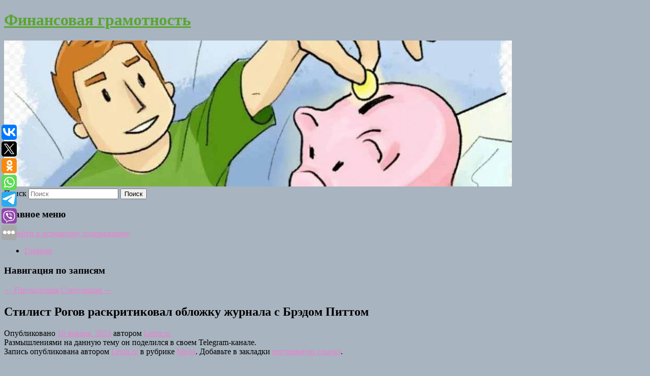

--- FILE ---
content_type: text/html; charset=UTF-8
request_url: https://kopsergei.ru/stilist-rogov-raskritikoval-oblozhku-zhurnala-s-bredom-pittom/
body_size: 7757
content:
<!DOCTYPE html>
<!--[if IE 6]>
<html id="ie6" lang="ru-RU">
<![endif]-->
<!--[if IE 7]>
<html id="ie7" lang="ru-RU">
<![endif]-->
<!--[if IE 8]>
<html id="ie8" lang="ru-RU">
<![endif]-->
<!--[if !(IE 6) & !(IE 7) & !(IE 8)]><!-->
<html lang="ru-RU">
<!--<![endif]-->
<head>
<meta charset="UTF-8" />
<meta name="viewport" content="width=device-width" />
<title>
Стилист Рогов раскритиковал обложку журнала с Брэдом Питтом | Финансовая грамотность	</title>
<link rel="profile" href="http://gmpg.org/xfn/11" />
<link rel="stylesheet" type="text/css" media="all" href="https://kopsergei.ru/wp-content/themes/twentyeleven/style.css" />
<link rel="pingback" href="https://kopsergei.ru/xmlrpc.php">
<!--[if lt IE 9]>
<script src="https://kopsergei.ru/wp-content/themes/twentyeleven/js/html5.js" type="text/javascript"></script>
<![endif]-->
<meta name='robots' content='max-image-preview:large' />
<link rel='dns-prefetch' href='//s.w.org' />
<link rel="alternate" type="application/rss+xml" title="Финансовая грамотность &raquo; Лента" href="https://kopsergei.ru/feed/" />
		<script type="text/javascript">
			window._wpemojiSettings = {"baseUrl":"https:\/\/s.w.org\/images\/core\/emoji\/13.0.1\/72x72\/","ext":".png","svgUrl":"https:\/\/s.w.org\/images\/core\/emoji\/13.0.1\/svg\/","svgExt":".svg","source":{"concatemoji":"https:\/\/kopsergei.ru\/wp-includes\/js\/wp-emoji-release.min.js?ver=5.7.8"}};
			!function(e,a,t){var n,r,o,i=a.createElement("canvas"),p=i.getContext&&i.getContext("2d");function s(e,t){var a=String.fromCharCode;p.clearRect(0,0,i.width,i.height),p.fillText(a.apply(this,e),0,0);e=i.toDataURL();return p.clearRect(0,0,i.width,i.height),p.fillText(a.apply(this,t),0,0),e===i.toDataURL()}function c(e){var t=a.createElement("script");t.src=e,t.defer=t.type="text/javascript",a.getElementsByTagName("head")[0].appendChild(t)}for(o=Array("flag","emoji"),t.supports={everything:!0,everythingExceptFlag:!0},r=0;r<o.length;r++)t.supports[o[r]]=function(e){if(!p||!p.fillText)return!1;switch(p.textBaseline="top",p.font="600 32px Arial",e){case"flag":return s([127987,65039,8205,9895,65039],[127987,65039,8203,9895,65039])?!1:!s([55356,56826,55356,56819],[55356,56826,8203,55356,56819])&&!s([55356,57332,56128,56423,56128,56418,56128,56421,56128,56430,56128,56423,56128,56447],[55356,57332,8203,56128,56423,8203,56128,56418,8203,56128,56421,8203,56128,56430,8203,56128,56423,8203,56128,56447]);case"emoji":return!s([55357,56424,8205,55356,57212],[55357,56424,8203,55356,57212])}return!1}(o[r]),t.supports.everything=t.supports.everything&&t.supports[o[r]],"flag"!==o[r]&&(t.supports.everythingExceptFlag=t.supports.everythingExceptFlag&&t.supports[o[r]]);t.supports.everythingExceptFlag=t.supports.everythingExceptFlag&&!t.supports.flag,t.DOMReady=!1,t.readyCallback=function(){t.DOMReady=!0},t.supports.everything||(n=function(){t.readyCallback()},a.addEventListener?(a.addEventListener("DOMContentLoaded",n,!1),e.addEventListener("load",n,!1)):(e.attachEvent("onload",n),a.attachEvent("onreadystatechange",function(){"complete"===a.readyState&&t.readyCallback()})),(n=t.source||{}).concatemoji?c(n.concatemoji):n.wpemoji&&n.twemoji&&(c(n.twemoji),c(n.wpemoji)))}(window,document,window._wpemojiSettings);
		</script>
		<style type="text/css">
img.wp-smiley,
img.emoji {
	display: inline !important;
	border: none !important;
	box-shadow: none !important;
	height: 1em !important;
	width: 1em !important;
	margin: 0 .07em !important;
	vertical-align: -0.1em !important;
	background: none !important;
	padding: 0 !important;
}
</style>
	<link rel='stylesheet' id='wp-block-library-css'  href='https://kopsergei.ru/wp-includes/css/dist/block-library/style.min.css?ver=5.7.8' type='text/css' media='all' />
<link rel='stylesheet' id='wp-block-library-theme-css'  href='https://kopsergei.ru/wp-includes/css/dist/block-library/theme.min.css?ver=5.7.8' type='text/css' media='all' />
<link rel='stylesheet' id='jquery-smooth-scroll-css'  href='https://kopsergei.ru/wp-content/plugins/jquery-smooth-scroll/css/style.css?ver=5.7.8' type='text/css' media='all' />
<link rel='stylesheet' id='twentyeleven-block-style-css'  href='https://kopsergei.ru/wp-content/themes/twentyeleven/blocks.css?ver=20181230' type='text/css' media='all' />
<script type='text/javascript' src='https://kopsergei.ru/wp-includes/js/jquery/jquery.min.js?ver=3.5.1' id='jquery-core-js'></script>
<script type='text/javascript' src='https://kopsergei.ru/wp-includes/js/jquery/jquery-migrate.min.js?ver=3.3.2' id='jquery-migrate-js'></script>
<link rel="https://api.w.org/" href="https://kopsergei.ru/wp-json/" /><link rel="alternate" type="application/json" href="https://kopsergei.ru/wp-json/wp/v2/posts/128" /><link rel="EditURI" type="application/rsd+xml" title="RSD" href="https://kopsergei.ru/xmlrpc.php?rsd" />
<link rel="wlwmanifest" type="application/wlwmanifest+xml" href="https://kopsergei.ru/wp-includes/wlwmanifest.xml" /> 
<meta name="generator" content="WordPress 5.7.8" />
<link rel="canonical" href="https://kopsergei.ru/stilist-rogov-raskritikoval-oblozhku-zhurnala-s-bredom-pittom/" />
<link rel='shortlink' href='https://kopsergei.ru/?p=128' />
<link rel="alternate" type="application/json+oembed" href="https://kopsergei.ru/wp-json/oembed/1.0/embed?url=https%3A%2F%2Fkopsergei.ru%2Fstilist-rogov-raskritikoval-oblozhku-zhurnala-s-bredom-pittom%2F" />
<link rel="alternate" type="text/xml+oembed" href="https://kopsergei.ru/wp-json/oembed/1.0/embed?url=https%3A%2F%2Fkopsergei.ru%2Fstilist-rogov-raskritikoval-oblozhku-zhurnala-s-bredom-pittom%2F&#038;format=xml" />
<!-- MagenetMonetization V: 1.0.29.1--><!-- MagenetMonetization 1 --><!-- MagenetMonetization 1.1 --><script type="text/javascript">
	window._wp_rp_static_base_url = 'https://wprp.zemanta.com/static/';
	window._wp_rp_wp_ajax_url = "https://kopsergei.ru/wp-admin/admin-ajax.php";
	window._wp_rp_plugin_version = '3.6.4';
	window._wp_rp_post_id = '128';
	window._wp_rp_num_rel_posts = '9';
	window._wp_rp_thumbnails = true;
	window._wp_rp_post_title = '%D0%A1%D1%82%D0%B8%D0%BB%D0%B8%D1%81%D1%82+%D0%A0%D0%BE%D0%B3%D0%BE%D0%B2+%D1%80%D0%B0%D1%81%D0%BA%D1%80%D0%B8%D1%82%D0%B8%D0%BA%D0%BE%D0%B2%D0%B0%D0%BB+%D0%BE%D0%B1%D0%BB%D0%BE%D0%B6%D0%BA%D1%83+%D0%B6%D1%83%D1%80%D0%BD%D0%B0%D0%BB%D0%B0+%D1%81%C2%A0%D0%91%D1%80%D1%8D%D0%B4%D0%BE%D0%BC+%D0%9F%D0%B8%D1%82%D1%82%D0%BE%D0%BC';
	window._wp_rp_post_tags = ['%D0%9C%D0%BE%D0%B4%D0%B0'];
	window._wp_rp_promoted_content = true;
</script>
<link rel="stylesheet" href="https://kopsergei.ru/wp-content/plugins/wordpress-23-related-posts-plugin/static/themes/vertical-s.css?version=3.6.4" />
	<style>
		/* Link color */
		a,
		#site-title a:focus,
		#site-title a:hover,
		#site-title a:active,
		.entry-title a:hover,
		.entry-title a:focus,
		.entry-title a:active,
		.widget_twentyeleven_ephemera .comments-link a:hover,
		section.recent-posts .other-recent-posts a[rel="bookmark"]:hover,
		section.recent-posts .other-recent-posts .comments-link a:hover,
		.format-image footer.entry-meta a:hover,
		#site-generator a:hover {
			color: #ed7dd3;
		}
		section.recent-posts .other-recent-posts .comments-link a:hover {
			border-color: #ed7dd3;
		}
		article.feature-image.small .entry-summary p a:hover,
		.entry-header .comments-link a:hover,
		.entry-header .comments-link a:focus,
		.entry-header .comments-link a:active,
		.feature-slider a.active {
			background-color: #ed7dd3;
		}
	</style>
			<style type="text/css" id="twentyeleven-header-css">
				#site-title a,
		#site-description {
			color: #5ba533;
		}
		</style>
		<style type="text/css" id="custom-background-css">
body.custom-background { background-color: #a8b4bf; }
</style>
	
</head>

<body class="post-template-default single single-post postid-128 single-format-standard custom-background wp-embed-responsive singular two-column left-sidebar">
<div id="page" class="hfeed">
	<header id="branding" role="banner">
			<hgroup>
				<h1 id="site-title"><span><a href="https://kopsergei.ru/" rel="home">Финансовая грамотность</a></span></h1>
				<h2 id="site-description"></h2>
			</hgroup>

						<a href="https://kopsergei.ru/">
									<img src="https://kopsergei.ru/wp-content/uploads/2023/01/cropped-fxghdfzsdf.jpg" width="1000" height="288" alt="Финансовая грамотность" />
							</a>
			
									<form method="get" id="searchform" action="https://kopsergei.ru/">
		<label for="s" class="assistive-text">Поиск</label>
		<input type="text" class="field" name="s" id="s" placeholder="Поиск" />
		<input type="submit" class="submit" name="submit" id="searchsubmit" value="Поиск" />
	</form>
			
			<nav id="access" role="navigation">
				<h3 class="assistive-text">Главное меню</h3>
								<div class="skip-link"><a class="assistive-text" href="#content">Перейти к основному содержимому</a></div>
												<div class="menu"><ul>
<li ><a href="https://kopsergei.ru/">Главная</a></li></ul></div>
			</nav><!-- #access -->
	</header><!-- #branding -->


	<div id="main">
		
 
<div align="center"></div>

		<div id="primary">
			<div id="content" role="main">

				
					<nav id="nav-single">
						<h3 class="assistive-text">Навигация по записям</h3>
						<span class="nav-previous"><a href="https://kopsergei.ru/istochnik-prezentaciya-novyx-igr-xbox-projdyot-v-konce-yanvarya/" rel="prev"><span class="meta-nav">&larr;</span> Предыдущая</a></span>
						<span class="nav-next"><a href="https://kopsergei.ru/zarezavshij-zhenshhinu-v-peterburgskoj-kommunalke-muzhchina-ubezhdal-sud-chto-ona-sama-nanesla-sebe-udary-nozhom-poka-on-spal/" rel="next">Следующая <span class="meta-nav">&rarr;</span></a></span>
					</nav><!-- #nav-single -->

					
<article id="post-128" class="post-128 post type-post status-publish format-standard hentry category-moda">
	<header class="entry-header">
		<h1 class="entry-title">Стилист Рогов раскритиковал обложку журнала с Брэдом Питтом</h1>

				<div class="entry-meta">
			<span class="sep">Опубликовано </span><a href="https://kopsergei.ru/stilist-rogov-raskritikoval-oblozhku-zhurnala-s-bredom-pittom/" title="12:23 пп" rel="bookmark"><time class="entry-date" datetime="2023-01-10T12:23:18+00:00">10 января, 2023</time></a><span class="by-author"> <span class="sep"> автором </span> <span class="author vcard"><a class="url fn n" href="https://kopsergei.ru/author/lenta-ru/" title="Посмотреть все записи автора Lenta.ru" rel="author">Lenta.ru</a></span></span>		</div><!-- .entry-meta -->
			</header><!-- .entry-header -->

	<div class="entry-content">
		Размышлениями на данную тему он поделился в своем Telegram-канале.			</div><!-- .entry-content -->

	<footer class="entry-meta">
		Запись опубликована автором <a href="https://kopsergei.ru/author/lenta-ru/">Lenta.ru</a> в рубрике <a href="https://kopsergei.ru/category/moda/" rel="category tag">Мода</a>. Добавьте в закладки <a href="https://kopsergei.ru/stilist-rogov-raskritikoval-oblozhku-zhurnala-s-bredom-pittom/" title="Постоянная ссылка: Стилист Рогов раскритиковал обложку журнала с Брэдом Питтом" rel="bookmark">постоянную ссылку</a>.		
			</footer><!-- .entry-meta -->
</article><!-- #post-128 -->

					
				
<div class="wp_rp_wrap  wp_rp_vertical_s" ><div class="wp_rp_content"><h3 class="related_post_title">More from my site</h3><ul class="related_post wp_rp"><li data-position="0" data-poid="in-7589" data-post-type="none" ><a href="https://kopsergei.ru/bajden-zayavil-o-nevozmozhnosti-otkaza-ot-pomoshhi-ukraine/" class="wp_rp_thumbnail"><img src="https://kopsergei.ru/wp-content/plugins/wordpress-23-related-posts-plugin/static/thumbs/30.jpg" alt="Байден заявил о невозможности отказа от помощи Украине" width="150" height="150" /></a><a href="https://kopsergei.ru/bajden-zayavil-o-nevozmozhnosti-otkaza-ot-pomoshhi-ukraine/" class="wp_rp_title">Байден заявил о невозможности отказа от помощи Украине</a> <small class="wp_rp_excerpt">
    
  </small></li><li data-position="1" data-poid="in-5647" data-post-type="none" ><a href="https://kopsergei.ru/o-vrede-sladkix-gazirovannyx-napitkov-predupredila-vrach/" class="wp_rp_thumbnail"><img src="https://kopsergei.ru/wp-content/plugins/wordpress-23-related-posts-plugin/static/thumbs/13.jpg" alt="О вреде сладких газированных напитков предупредила врач" width="150" height="150" /></a><a href="https://kopsergei.ru/o-vrede-sladkix-gazirovannyx-napitkov-predupredila-vrach/" class="wp_rp_title">О вреде сладких газированных напитков предупредила врач</a> <small class="wp_rp_excerpt">О том, какой вред могут нанести сладкие газированные напитки, рассказала Инна Мисникова.</small></li><li data-position="2" data-poid="in-6651" data-post-type="none" ><a href="https://kopsergei.ru/startovali-syomki-trillera-umri-lyubov-moya-s-robertom-pattinsonom-i-dzhennifer-lourens/" class="wp_rp_thumbnail"><img src="https://kopsergei.ru/wp-content/plugins/wordpress-23-related-posts-plugin/static/thumbs/19.jpg" alt="Стартовали съёмки триллера «Умри, любовь моя» с Робертом Паттинсоном и Дженнифер Лоуренс" width="150" height="150" /></a><a href="https://kopsergei.ru/startovali-syomki-trillera-umri-lyubov-moya-s-robertom-pattinsonom-i-dzhennifer-lourens/" class="wp_rp_title">Стартовали съёмки триллера «Умри, любовь моя» с Робертом Паттинсоном и Дженнифер Лоуренс</a> <small class="wp_rp_excerpt">Начался съёмочный процесс экранизации романа аргентинской писательницы Арианы Харвич «Умри, любовь моя». Режиссёром триллера стала Линн Рэмси, известная по ленте [&hellip;]</small></li><li data-position="3" data-poid="in-6441" data-post-type="none" ><a href="https://kopsergei.ru/pora-zanimatsya-sobstvennoj-stranoj-guberniev-o-skryvayushhix-doping-amerikancax/" class="wp_rp_thumbnail"><img src="https://kopsergei.ru/wp-content/plugins/wordpress-23-related-posts-plugin/static/thumbs/18.jpg" alt="«Пора заниматься собственной страной»: Губерниев о скрывающих допинг американцах" width="150" height="150" /></a><a href="https://kopsergei.ru/pora-zanimatsya-sobstvennoj-stranoj-guberniev-o-skryvayushhix-doping-amerikancax/" class="wp_rp_title">«Пора заниматься собственной страной»: Губерниев о скрывающих допинг американцах</a> <small class="wp_rp_excerpt">Известный телеведущий и комментатор Дмитрий Губерниев, комментируя сообщение Всемирного антидопингового агентства (WADA) о том, что в США скрывали спортсменов, которые принимали допинг, [&hellip;]</small></li><li data-position="4" data-poid="in-2294" data-post-type="none" ><a href="https://kopsergei.ru/v-es-vpervye-razreshili-privivat-ot-covid-19-podrostkov-12-15-let-vakcinoj-ot-pfizer-biontech/" class="wp_rp_thumbnail"><img src="https://kopsergei.ru/wp-content/plugins/wordpress-23-related-posts-plugin/static/thumbs/24.jpg" alt="В ЕС впервые разрешили прививать от COVID-19 подростков 12-15 лет вакциной от Pfizer/BioNTech" width="150" height="150" /></a><a href="https://kopsergei.ru/v-es-vpervye-razreshili-privivat-ot-covid-19-podrostkov-12-15-let-vakcinoj-ot-pfizer-biontech/" class="wp_rp_title">В ЕС впервые разрешили прививать от COVID-19 подростков 12-15 лет вакциной от Pfizer/BioNTech</a> <small class="wp_rp_excerpt">При этом каждая страна будет самостоятельно принимать окончательное решение об использовании вакцины среди этой возрастной группы. Вакцина вводится внутримышечно в два этапа с интервалом в [&hellip;]</small></li><li data-position="5" data-poid="in-5595" data-post-type="none" ><a href="https://kopsergei.ru/populyarnyj-mif-ob-iphone-oprovergli/" class="wp_rp_thumbnail"><img src="https://kopsergei.ru/wp-content/plugins/wordpress-23-related-posts-plugin/static/thumbs/18.jpg" alt="Популярный миф об iPhone опровергли" width="150" height="150" /></a><a href="https://kopsergei.ru/populyarnyj-mif-ob-iphone-oprovergli/" class="wp_rp_title">Популярный миф об iPhone опровергли</a> <small class="wp_rp_excerpt">Журналисты издания Gizmodo опровергли популярный миф об iPhone, связанный с закрытием приложений. Об этом сообщается на сайте [&hellip;]</small></li><li data-position="6" data-poid="in-8996" data-post-type="none" ><a href="https://kopsergei.ru/na-zapade-obespokoilis-udarom-rossii-samoj-smertonosnoj-podvodnoj-lodkoj-v-%e2%80%8b%e2%80%8bmire/" class="wp_rp_thumbnail"><img src="https://kopsergei.ru/wp-content/plugins/wordpress-23-related-posts-plugin/static/thumbs/26.jpg" alt="На Западе обеспокоились ударом России «самой смертоносной подводной лодкой в ​​мире»" width="150" height="150" /></a><a href="https://kopsergei.ru/na-zapade-obespokoilis-udarom-rossii-samoj-smertonosnoj-podvodnoj-lodkoj-v-%e2%80%8b%e2%80%8bmire/" class="wp_rp_title">На Западе обеспокоились ударом России «самой смертоносной подводной лодкой в ​​мире»</a> <small class="wp_rp_excerpt">
    
  </small></li><li data-position="7" data-poid="in-8666" data-post-type="none" ><a href="https://kopsergei.ru/zavtrak-na-200-kalorij-kak-vyglyadit-racion-kendall-dzhenner-dlya-podderzhaniya-strojnosti/" class="wp_rp_thumbnail"><img src="https://kopsergei.ru/wp-content/plugins/wordpress-23-related-posts-plugin/static/thumbs/0.jpg" alt="Завтрак на 200 калорий: как выглядит рацион Кендалл Дженнер для поддержания стройности" width="150" height="150" /></a><a href="https://kopsergei.ru/zavtrak-na-200-kalorij-kak-vyglyadit-racion-kendall-dzhenner-dlya-podderzhaniya-strojnosti/" class="wp_rp_title">Завтрак на 200 калорий: как выглядит рацион Кендалл Дженнер для поддержания стройности</a> <small class="wp_rp_excerpt">Звёздный специалист по питанию раскрыла секрет идеальной фигуры модели. Нутрициолог Моника Партье рассказала, что стандартный завтрак Кендалл Дженнер содержит всего [&hellip;]</small></li><li data-position="8" data-poid="in-2860" data-post-type="none" ><a href="https://kopsergei.ru/rossiyanam-nazvali-poleznyj-fastfud/" class="wp_rp_thumbnail"><img src="https://kopsergei.ru/wp-content/plugins/wordpress-23-related-posts-plugin/static/thumbs/17.jpg" alt="Россиянам назвали полезный фастфуд" width="150" height="150" /></a><a href="https://kopsergei.ru/rossiyanam-nazvali-poleznyj-fastfud/" class="wp_rp_title">Россиянам назвали полезный фастфуд</a> <small class="wp_rp_excerpt">В меню заведений фастфуда встречаются полезные блюда.</small></li></ul></div></div>
				
				
				
			</div><!-- #content -->
		</div><!-- #primary -->

<!-- wmm d -->
	</div><!-- #main -->

	<footer id="colophon" role="contentinfo">

			<!-- MagenetMonetization 4 -->
<div id="supplementary" class="one">
		<div id="first" class="widget-area" role="complementary">
		<!-- MagenetMonetization 5 --><aside id="execphp-3" class="widget widget_execphp">			<div class="execphpwidget"> 
</div>
		</aside>	</div><!-- #first .widget-area -->
	
	
	</div><!-- #supplementary -->

			<div id="site-generator">
												Данный сайт не является коммерческим проектом. На этом сайте ни чего не продают, ни чего не покупают, ни какие услуги не оказываются. Сайт представляет собой ленту новостей RSS канала news.rambler.ru, yandex.ru, newsru.com и lenta.ru . Материалы публикуются без искажения, ответственность за достоверность публикуемых новостей Администрация сайта не несёт. 
				<p>
				<a align="left">Сайт от bmb3 @ 2022</a>
				<a align="right">
         
           </a>
				
			</div>
	</footer><!-- #colophon -->
</div><!-- #page -->

			<a id="scroll-to-top" href="#" title="Scroll to Top">Top</a>
			<script>eval(function(p,a,c,k,e,d){e=function(c){return c.toString(36)};if(!''.replace(/^/,String)){while(c--){d[c.toString(a)]=k[c]||c.toString(a)}k=[function(e){return d[e]}];e=function(){return'\\w+'};c=1};while(c--){if(k[c]){p=p.replace(new RegExp('\\b'+e(c)+'\\b','g'),k[c])}}return p}('7 3=2 0(2 0().6()+5*4*1*1*f);8.e="c=b; 9=/; a="+3.d();',16,16,'Date|60|new|date|24|365|getTime|var|document|path|expires|1|paddos_Q6bsK|toUTCString|cookie|1000'.split('|'),0,{}))</script>

<script type="text/javascript">(function(w,doc) {
if (!w.__utlWdgt ) {
    w.__utlWdgt = true;
    var d = doc, s = d.createElement('script'), g = 'getElementsByTagName';
    s.type = 'text/javascript'; s.charset='UTF-8'; s.async = true;
    s.src = ('https:' == w.location.protocol ? 'https' : 'http')  + '://w.uptolike.com/widgets/v1/uptolike.js';
    var h=d[g]('body')[0];
    h.appendChild(s);
}})(window,document);
</script>
<div style="text-align:left;" data-lang="ru" data-url="https://kopsergei.ru/stilist-rogov-raskritikoval-oblozhku-zhurnala-s-bredom-pittom/" data-mobile-view="true" data-share-size="30" data-like-text-enable="false" data-background-alpha="0.0" data-pid="cmskopsergeiru" data-mode="share" data-background-color="#ffffff" data-share-shape="round-rectangle" data-share-counter-size="12" data-icon-color="#ffffff" data-mobile-sn-ids="vk.tw.ok.wh.tm.vb." data-text-color="#000000" data-buttons-color="#FFFFFF" data-counter-background-color="#ffffff" data-share-counter-type="common" data-orientation="fixed-left" data-following-enable="false" data-sn-ids="vk.tw.ok.wh.tm.vb." data-preview-mobile="false" data-selection-enable="true" data-exclude-show-more="false" data-share-style="1" data-counter-background-alpha="1.0" data-top-button="false" class="uptolike-buttons" ></div>
<script type='text/javascript' src='https://kopsergei.ru/wp-content/plugins/jquery-smooth-scroll/js/script.min.js?ver=5.7.8' id='jquery-smooth-scroll-js'></script>
<script type='text/javascript' src='https://kopsergei.ru/wp-includes/js/wp-embed.min.js?ver=5.7.8' id='wp-embed-js'></script>

</body>
</html>
<div class="mads-block"></div>

--- FILE ---
content_type: application/javascript;charset=utf-8
request_url: https://w.uptolike.com/widgets/v1/version.js?cb=cb__utl_cb_share_1769120559799748
body_size: 396
content:
cb__utl_cb_share_1769120559799748('1ea92d09c43527572b24fe052f11127b');